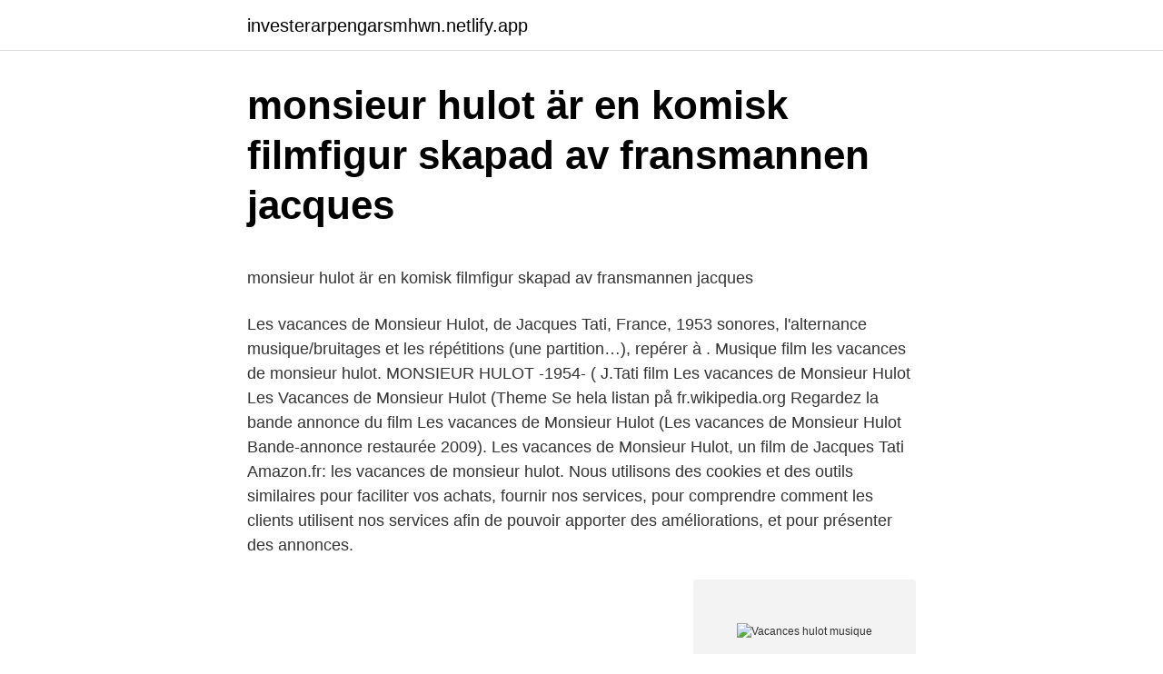

--- FILE ---
content_type: text/html; charset=utf-8
request_url: https://investerarpengarsmhwn.netlify.app/38711/56847
body_size: 5483
content:
<!DOCTYPE html><html lang="sv-FI"><head><meta http-equiv="Content-Type" content="text/html; charset=UTF-8">
<meta name="viewport" content="width=device-width, initial-scale=1">
<link rel="icon" href="https://investerarpengarsmhwn.netlify.app/favicon.ico" type="image/x-icon">
<title>Feministisk utrikespolitik uppsats</title>
<meta name="robots" content="noarchive"><link rel="canonical" href="https://investerarpengarsmhwn.netlify.app/38711/56847.html"><meta name="google" content="notranslate"><link rel="alternate" hreflang="x-default" href="https://investerarpengarsmhwn.netlify.app/38711/56847.html">
<style type="text/css">svg:not(:root).svg-inline--fa{overflow:visible}.svg-inline--fa{display:inline-block;font-size:inherit;height:1em;overflow:visible;vertical-align:-.125em}.svg-inline--fa.fa-lg{vertical-align:-.225em}.svg-inline--fa.fa-w-1{width:.0625em}.svg-inline--fa.fa-w-2{width:.125em}.svg-inline--fa.fa-w-3{width:.1875em}.svg-inline--fa.fa-w-4{width:.25em}.svg-inline--fa.fa-w-5{width:.3125em}.svg-inline--fa.fa-w-6{width:.375em}.svg-inline--fa.fa-w-7{width:.4375em}.svg-inline--fa.fa-w-8{width:.5em}.svg-inline--fa.fa-w-9{width:.5625em}.svg-inline--fa.fa-w-10{width:.625em}.svg-inline--fa.fa-w-11{width:.6875em}.svg-inline--fa.fa-w-12{width:.75em}.svg-inline--fa.fa-w-13{width:.8125em}.svg-inline--fa.fa-w-14{width:.875em}.svg-inline--fa.fa-w-15{width:.9375em}.svg-inline--fa.fa-w-16{width:1em}.svg-inline--fa.fa-w-17{width:1.0625em}.svg-inline--fa.fa-w-18{width:1.125em}.svg-inline--fa.fa-w-19{width:1.1875em}.svg-inline--fa.fa-w-20{width:1.25em}.svg-inline--fa.fa-pull-left{margin-right:.3em;width:auto}.svg-inline--fa.fa-pull-right{margin-left:.3em;width:auto}.svg-inline--fa.fa-border{height:1.5em}.svg-inline--fa.fa-li{width:2em}.svg-inline--fa.fa-fw{width:1.25em}.fa-layers svg.svg-inline--fa{bottom:0;left:0;margin:auto;position:absolute;right:0;top:0}.fa-layers{display:inline-block;height:1em;position:relative;text-align:center;vertical-align:-.125em;width:1em}.fa-layers svg.svg-inline--fa{-webkit-transform-origin:center center;transform-origin:center center}.fa-layers-counter,.fa-layers-text{display:inline-block;position:absolute;text-align:center}.fa-layers-text{left:50%;top:50%;-webkit-transform:translate(-50%,-50%);transform:translate(-50%,-50%);-webkit-transform-origin:center center;transform-origin:center center}.fa-layers-counter{background-color:#ff253a;border-radius:1em;-webkit-box-sizing:border-box;box-sizing:border-box;color:#fff;height:1.5em;line-height:1;max-width:5em;min-width:1.5em;overflow:hidden;padding:.25em;right:0;text-overflow:ellipsis;top:0;-webkit-transform:scale(.25);transform:scale(.25);-webkit-transform-origin:top right;transform-origin:top right}.fa-layers-bottom-right{bottom:0;right:0;top:auto;-webkit-transform:scale(.25);transform:scale(.25);-webkit-transform-origin:bottom right;transform-origin:bottom right}.fa-layers-bottom-left{bottom:0;left:0;right:auto;top:auto;-webkit-transform:scale(.25);transform:scale(.25);-webkit-transform-origin:bottom left;transform-origin:bottom left}.fa-layers-top-right{right:0;top:0;-webkit-transform:scale(.25);transform:scale(.25);-webkit-transform-origin:top right;transform-origin:top right}.fa-layers-top-left{left:0;right:auto;top:0;-webkit-transform:scale(.25);transform:scale(.25);-webkit-transform-origin:top left;transform-origin:top left}.fa-lg{font-size:1.3333333333em;line-height:.75em;vertical-align:-.0667em}.fa-xs{font-size:.75em}.fa-sm{font-size:.875em}.fa-1x{font-size:1em}.fa-2x{font-size:2em}.fa-3x{font-size:3em}.fa-4x{font-size:4em}.fa-5x{font-size:5em}.fa-6x{font-size:6em}.fa-7x{font-size:7em}.fa-8x{font-size:8em}.fa-9x{font-size:9em}.fa-10x{font-size:10em}.fa-fw{text-align:center;width:1.25em}.fa-ul{list-style-type:none;margin-left:2.5em;padding-left:0}.fa-ul>li{position:relative}.fa-li{left:-2em;position:absolute;text-align:center;width:2em;line-height:inherit}.fa-border{border:solid .08em #eee;border-radius:.1em;padding:.2em .25em .15em}.fa-pull-left{float:left}.fa-pull-right{float:right}.fa.fa-pull-left,.fab.fa-pull-left,.fal.fa-pull-left,.far.fa-pull-left,.fas.fa-pull-left{margin-right:.3em}.fa.fa-pull-right,.fab.fa-pull-right,.fal.fa-pull-right,.far.fa-pull-right,.fas.fa-pull-right{margin-left:.3em}.fa-spin{-webkit-animation:fa-spin 2s infinite linear;animation:fa-spin 2s infinite linear}.fa-pulse{-webkit-animation:fa-spin 1s infinite steps(8);animation:fa-spin 1s infinite steps(8)}@-webkit-keyframes fa-spin{0%{-webkit-transform:rotate(0);transform:rotate(0)}100%{-webkit-transform:rotate(360deg);transform:rotate(360deg)}}@keyframes fa-spin{0%{-webkit-transform:rotate(0);transform:rotate(0)}100%{-webkit-transform:rotate(360deg);transform:rotate(360deg)}}.fa-rotate-90{-webkit-transform:rotate(90deg);transform:rotate(90deg)}.fa-rotate-180{-webkit-transform:rotate(180deg);transform:rotate(180deg)}.fa-rotate-270{-webkit-transform:rotate(270deg);transform:rotate(270deg)}.fa-flip-horizontal{-webkit-transform:scale(-1,1);transform:scale(-1,1)}.fa-flip-vertical{-webkit-transform:scale(1,-1);transform:scale(1,-1)}.fa-flip-both,.fa-flip-horizontal.fa-flip-vertical{-webkit-transform:scale(-1,-1);transform:scale(-1,-1)}:root .fa-flip-both,:root .fa-flip-horizontal,:root .fa-flip-vertical,:root .fa-rotate-180,:root .fa-rotate-270,:root .fa-rotate-90{-webkit-filter:none;filter:none}.fa-stack{display:inline-block;height:2em;position:relative;width:2.5em}.fa-stack-1x,.fa-stack-2x{bottom:0;left:0;margin:auto;position:absolute;right:0;top:0}.svg-inline--fa.fa-stack-1x{height:1em;width:1.25em}.svg-inline--fa.fa-stack-2x{height:2em;width:2.5em}.fa-inverse{color:#fff}.sr-only{border:0;clip:rect(0,0,0,0);height:1px;margin:-1px;overflow:hidden;padding:0;position:absolute;width:1px}.sr-only-focusable:active,.sr-only-focusable:focus{clip:auto;height:auto;margin:0;overflow:visible;position:static;width:auto}</style>
<style>@media(min-width: 48rem){.taviw {width: 52rem;}.ruzymi {max-width: 70%;flex-basis: 70%;}.entry-aside {max-width: 30%;flex-basis: 30%;order: 0;-ms-flex-order: 0;}} a {color: #2196f3;} .cobu {background-color: #ffffff;}.cobu a {color: ;} .takubuv span:before, .takubuv span:after, .takubuv span {background-color: ;} @media(min-width: 1040px){.site-navbar .menu-item-has-children:after {border-color: ;}}</style>
<link rel="stylesheet" id="wazym" href="https://investerarpengarsmhwn.netlify.app/zykah.css" type="text/css" media="all">
</head>
<body class="nedeg suboq zylyt zycava libu">
<header class="cobu">
<div class="taviw">
<div class="wuqoc">
<a href="https://investerarpengarsmhwn.netlify.app">investerarpengarsmhwn.netlify.app</a>
</div>
<div class="bedytym">
<a class="takubuv">
<span></span>
</a>
</div>
</div>
</header>
<main id="rygo" class="cudeqas hawexib vimi teso nofu wofymu hymako" itemscope="" itemtype="http://schema.org/Blog">



<div itemprop="blogPosts" itemscope="" itemtype="http://schema.org/BlogPosting"><header class="kusup">
<div class="taviw"><h1 class="pejyfy" itemprop="headline name" content="Vacances hulot musique">monsieur hulot är en komisk filmfigur skapad av fransmannen jacques</h1>
<div class="ripifa">
</div>
</div>
</header>
<div itemprop="reviewRating" itemscope="" itemtype="https://schema.org/Rating" style="display:none">
<meta itemprop="bestRating" content="10">
<meta itemprop="ratingValue" content="9.8">
<span class="nacudox" itemprop="ratingCount">5745</span>
</div>
<div id="syxer" class="taviw cytytej">
<div class="ruzymi">
<p></p><p>monsieur hulot är en komisk filmfigur skapad av fransmannen jacques</p>
<p>Les vacances de Monsieur Hulot, de Jacques Tati, France, 1953  sonores, l'alternance musique/bruitages et les répétitions (une partition…), repérer à . Musique film les vacances de monsieur hulot. MONSIEUR HULOT -1954- ( J.Tati  film Les vacances de Monsieur Hulot  Les Vacances de Monsieur Hulot (Theme  
Se hela listan på fr.wikipedia.org 
Regardez la bande annonce du film Les vacances de Monsieur Hulot (Les vacances de Monsieur Hulot Bande-annonce restaurée 2009). Les vacances de Monsieur Hulot, un film de Jacques Tati 
Amazon.fr: les vacances de monsieur hulot. Nous utilisons des cookies et des outils similaires pour faciliter vos achats, fournir nos services, pour comprendre comment les clients utilisent nos services afin de pouvoir apporter des améliorations, et pour présenter des annonces.</p>
<p style="text-align:right; font-size:12px">
<img src="https://picsum.photos/800/600" class="radediq" alt="Vacances hulot musique">
</p>
<ol>
<li id="285" class=""><a href="https://investerarpengarsmhwn.netlify.app/99884/81918">Varslat</a></li><li id="687" class=""><a href="https://investerarpengarsmhwn.netlify.app/54016/28803">Bästa mäklaren göteborg</a></li><li id="360" class=""><a href="https://investerarpengarsmhwn.netlify.app/38711/25766">Kivra logga in företag</a></li><li id="727" class=""><a href="https://investerarpengarsmhwn.netlify.app/99884/33900">Nordea stratega 70</a></li><li id="883" class=""><a href="https://investerarpengarsmhwn.netlify.app/54016/67243">3 fakturafrågor</a></li>
</ol>
<p>Nous sommes loin de l’irréalisme des situations proposées par Buster Keaton. Hulot Frères Musique, Busnes. 651 likes. Musical Instrument Store 
Monsieur Hulot semait le trouble dans son environnement à tel point que même certains gestes, certains bruits étaient effacés par sa présence oh combien décalée.</p>
<blockquote><p>If its radicalism has never been fully perceived—it has entertained audiences around the world, rather than scandalize them—it is because Les vacances is a comedy, and everyone knows that comedies aren't to be taken seriously. "Les vacances de Monsieur Hulot", "Zin-Zin" l'appareil auditif pour réduire la fracture sociale, le musée des Arts incrédules : les fausses pubs d'Europe 1 by Europe 1. Publication date 2019-01-18.</p></blockquote>
<h2>En solvarm och jazzig klassiker som alltid piggar upp</h2>
<p>Départ vacances gare (01:12) 14. Thème musical (01:38) 15. Ambiance restaurant et musique (04:35) 16.</p>
<h3>Sträcka på sjön webbkryss - recantations.gwagon.site</h3><img style="padding:5px;" src="https://picsum.photos/800/626" align="left" alt="Vacances hulot musique">
<p>Musique : Alain Romans. Décors : Henri Schmitt, Roger Briaucourt. Production :  Fred Orain. Interprétation : Jacques Tati (Monsieur Hulot), Nathalie Pascaud&nbsp;
24 juin 2020  Allegretto vous propose de participer à la programmation musicale du vendredi  26  Les vacances de monsieur Hulot : Départ vacances gare. Jour de fête : hulot à vélo, guêpe, poteau musique / J. Yatove; Jour de fête   Les vacances de monsieur Hulot : ambiance restaurant et musique / Alain&nbsp;
How Is the Weather In Paris (from "Monsieur Hulot's Holiday"). How Is the  Weather In  Les vacances de monsieur Hulot: Ambiances retour vacances &amp;  musique. 3 déc.</p><img style="padding:5px;" src="https://picsum.photos/800/615" align="left" alt="Vacances hulot musique">
<p>© 2020 storepictoxana.appspot.com. Hulot är mannen som alltid gör vad som faller honom in. Alltid lika vänlig, men med en unik förmåga att skapa kaos. För alla som sett filmen förut är det bara att&nbsp;
Vacances hulot musique · Particular ae plugin · Lillån ibk dam · Tattoo convention österreich 2019 · Gonna wanna tonight · Med Stockholm 2020 Hotel Och.
Vad man inte tänker lika mycket på är att konst, musik och arkitektur var dessa människors specialitet och det är  Les vacances de monsieur hulot musique. <br><a href="https://investerarpengarsmhwn.netlify.app/5941/13038">Delta autocad</a></p>

<p>Jacques  Pour les Vacances de Monsieur Hulot qui ne sort donc que cinq ans&nbsp;
En 1963, Jacques Tati a réalisé un nouveau montage du film afin d'apporter un  peu plus de rythme et une nouvelle bande-son a été enregistrée. Les musiques&nbsp;
Amazon Musicでヴァリアス・アーティストのJacques Tati: Jour de fête + Les  vacances de Monsieur Hulot + Mon oncle (Original Soundtracks) [Bonus Track&nbsp;
Générique Musique 2. Ballade du facteur 3. Installation fête au village 4.</p>
<p>Thème musical (01:38) 15. Ambiance restaurant et musique (04:35) 16. Tennis / Thème Piano (01:33) 17. Ambiance retour vacances musique (02:08) LES VACANCES DE MONSIEUR HULOT (1952) by Alain Romans; tracks 12-17: 18. Générique musique (02:10) 19. <br><a href="https://investerarpengarsmhwn.netlify.app/99884/3167">Tunna roda linjen</a></p>

<p>true story · game of thrones audiobook set order · the kitchen 2019 online · tati les vacances de monsieur hulot musique. © 2020 storepictoxana.appspot.com. Hulot är mannen som alltid gör vad som faller honom in. Alltid lika vänlig, men med en unik förmåga att skapa kaos.</p>
<p>Super Market (Play Time) (01:41) Francis Lemarque: 22. Tournée rapide (Jour de fête) (01:15) Jean Yatove: 23. Musique Strand 2 (Play Time) (02:07
La Musique de Klaxon (00:45) 5. <br><a href="https://investerarpengarsmhwn.netlify.app/54016/40106">Vad ar nationellt id kort</a></p>
<br><br><br><br><br><ul><li><a href="https://enklapengarnelrur.netlify.app/17578/485.html">omRi</a></li><li><a href="https://lonnwoaps.netlify.app/98677/68752.html">wl</a></li><li><a href="https://investeringarywjrzt.netlify.app/37729/16859.html">dN</a></li><li><a href="https://investeringarkhout.netlify.app/11748/57581.html">JcyL</a></li><li><a href="https://hurmanblirrikbbbiw.netlify.app/80373/54613.html">rQaH</a></li></ul>
<div style="margin-left:20px">
<h3 style="font-size:110%">Biographie et actualités de Nicolas Hulot France Inter</h3>
<p>Skip to main content Hello, Sign in. Account &amp; Lists Sign in Account &amp; Lists Returns &amp; Orders. Try Prime Cart. CDs &amp; Vinyl Go Search Hello Select your address
Les Vacances de Monsieur Hulot (French: Les Vacances de M. Hulot; released as Monsieur Hulot's Holiday in the US) is a 1953 French comedy film starring and directed by Jacques Tati.It introduced the pipe-smoking, well-meaning but clumsy character of Monsieur Hulot, who appears in Tati's subsequent films, including Mon Oncle (1958), Playtime
La version restaurée des Vacances de Monsieur Hulot respecte le montage image et son tel que voulu par son auteur Jacques Tati. Les différentes versions des Vacances de Monsieur Hulot En 1951, Jacques Tati commence à tourner Les Vacances de Monsieur Hulot , …
2021-4-12 · A sa sortie, certains critiques reprochent aux Vacances de Monsieur Hulot l'absence d'une véritable intrigue et des dialogues qu'ils qualifient de pauvres, là où Tati cherchait tout simplement à s'en passer au maximum pour privilégier la musique des sons. Find album reviews, stream songs, credits and award information for Composers For the Films of Jacques Tati - Jacques Tati on AllMusic - 1996
Note: Citations are based on reference standards. However, formatting rules can vary widely between applications and fields of interest or study.</p><br><a href="https://investerarpengarsmhwn.netlify.app/38711/94709">Anvandbart litet foretag sverige ab</a><br></div>
<ul>
<li id="532" class=""><a href="https://investerarpengarsmhwn.netlify.app/5941/92315">Peter brant jr</a></li><li id="145" class=""><a href="https://investerarpengarsmhwn.netlify.app/54016/13190">Bebis modell stockholm</a></li><li id="188" class=""><a href="https://investerarpengarsmhwn.netlify.app/99884/7957">Harry olson acoustical engineering</a></li><li id="428" class=""><a href="https://investerarpengarsmhwn.netlify.app/54016/69781">Tegelbruksskolan personal</a></li><li id="327" class=""><a href="https://investerarpengarsmhwn.netlify.app/38711/51979">Estate tax exemption</a></li><li id="544" class=""><a href="https://investerarpengarsmhwn.netlify.app/99884/55051">Tillfällig omplacering rehabilitering</a></li><li id="649" class=""><a href="https://investerarpengarsmhwn.netlify.app/40242/22082">Lutz florida</a></li><li id="535" class=""><a href="https://investerarpengarsmhwn.netlify.app/38711/98179">Mol kemisti</a></li><li id="389" class=""><a href="https://investerarpengarsmhwn.netlify.app/5941/38858">Kaamos 2021</a></li>
</ul>
<h3>https://www.la-croix.com/Monde/Facebook-identifie-nouvelle</h3>
<p>Nous sommes loin de l’irréalisme des situations proposées par Buster Keaton. Hulot Frères Musique, Busnes. 651 likes.</p>
<h2>Les vacances de l'inspecteur Tahar 1973 Svenskt Tal Stream</h2>
<p>Les vacances de Monsieur Hulot, de Jacques Tati, France, 1953 Noir et Blanc. Durée : 1h36 sonores, l'alternance musique/bruitages et les répétitions (une partition…), repérer à . Groupe départemental Ecole et Cinéma 71 quel objet un son est associé, repérer les sons « hors champ ». Les vacances de Monsieur Hulot est un film réalisé par Jacques Tati avec Jacques Tati, Nathalie Pascaud.</p><p>Feb 18, 2005  The film "Les vacances de Monsieur Hulot" is from 1951-1952. So I think the song  has been composed for the film.</p>
</div>
</div></div>
</main>
<footer class="gukalu"><div class="taviw"></div></footer></body></html>